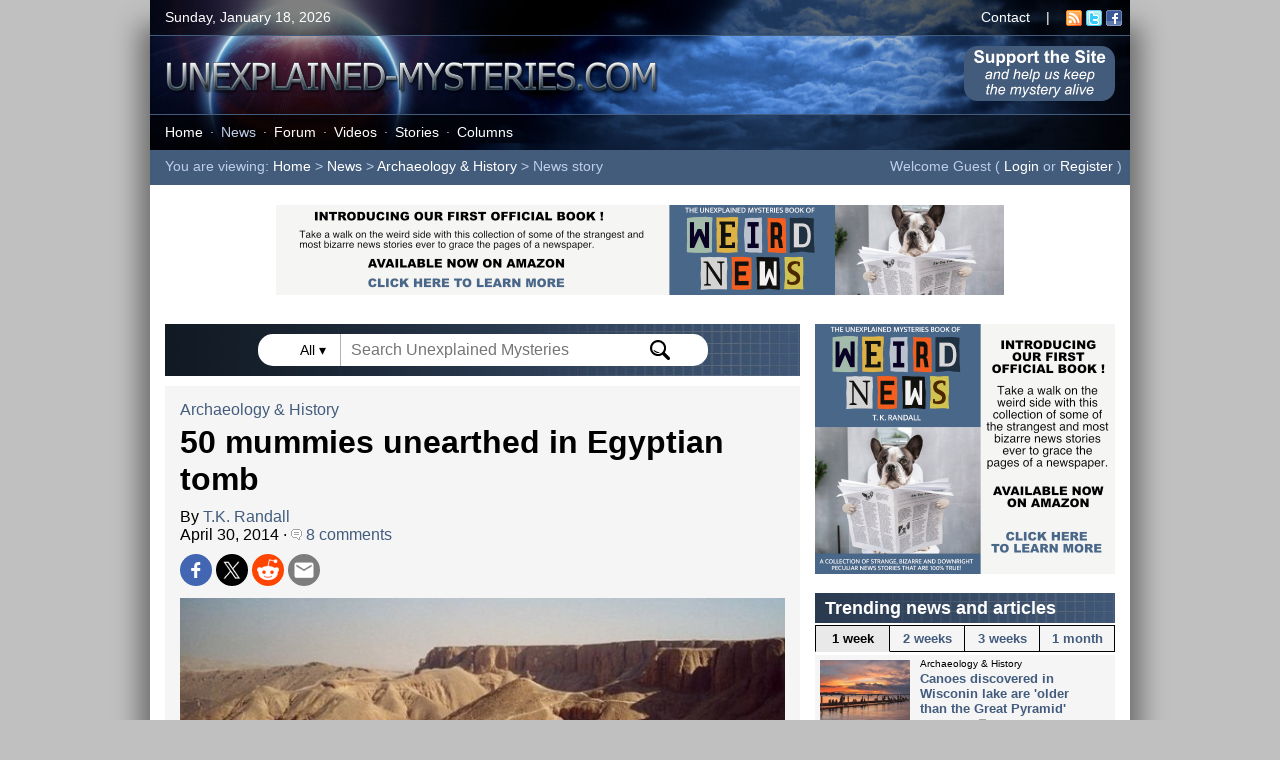

--- FILE ---
content_type: text/html; charset=UTF-8
request_url: https://www.unexplained-mysteries.com/news/265804/50-mummies-unearthed-in-egyptian-tomb
body_size: 61543
content:
<!DOCTYPE html>
<html lang="en">
<head>
    <meta charset="utf-8">

    <!-- Global site tag (gtag.js) - Google Analytics -->
    <script async src="https://www.googletagmanager.com/gtag/js?id=UA-8985705-1"></script>
    <script>
        window.dataLayer = window.dataLayer || [];

        function gtag() {
            dataLayer.push(arguments);
        }
        gtag('js', new Date());
        gtag('config', 'UA-8985705-1');
        gtag('config', 'UA-8985705-1', {
            'anonymize_ip': true
        });
    </script>

    <title>50 mummies unearthed in Egyptian tomb | Unexplained Mysteries</title>
    <meta name="description" content="The discovery was made by Swiss archaeologists during an excavation in Egypt's Valley of the Kings.">
    <meta name="viewport" content="width=device-width, initial-scale=1.0">



    <link rel="image_src" href="https://www.unexplained-mysteries.com/images/news_standard/news-valleykings.jpg">
    <meta property="og:url" content="https://www.unexplained-mysteries.com/news/265804/50-mummies-unearthed-in-egyptian-tomb" />
    <meta property="og:type" content="article" />
    <meta property="og:title" content="50 mummies unearthed in Egyptian tomb" />
    <meta property="og:description" content="The discovery was made by Swiss archaeologists during an excavation in Egypt's Valley of the Kings." />
    <meta property="og:image" content="https://www.unexplained-mysteries.com/images/news_large/news-valleykings.jpg" />
    <meta property="og:image:width" content="1043" />
    <meta property="og:image:height" content="616" />
    <meta name="twitter:title" content="50 mummies unearthed in Egyptian tomb" />
    <meta name="twitter:url" content="https://www.unexplained-mysteries.com/news/265804/50-mummies-unearthed-in-egyptian-tomb" />
    <meta name="twitter:description" content="The discovery was made by Swiss archaeologists during an excavation in Egypt's Valley of the Kings." />
    <meta name="twitter:site" content="@unexplainedmys" />
    <meta name="twitter:image" content="https://www.unexplained-mysteries.com/images/news_large/news-valleykings.jpg" />
    <meta name="twitter:card" content="summary_large_image" />
    

        <script type="application/ld+json">
        {
        "@context": "https://schema.org",
        "@type": "NewsArticle",
        "mainEntityOfPage": {
            "@type": "WebPage",
            "@id": "https://www.unexplained-mysteries.com/news/265804/50-mummies-unearthed-in-egyptian-tomb"
        },
        "headline": "50 mummies unearthed in Egyptian tomb",
        "articleSection": "Archaeology & History",
        "description": "The discovery was made by Swiss archaeologists during an excavation in Egypt's Valley of the Kings.",
        "image": [
            "https://www.unexplained-mysteries.com/images/news_large/news-valleykings.jpg",
            "https://www.unexplained-mysteries.com/images/news_standard/news-valleykings.jpg"
        ],
        "datePublished": "4-30-2014",
        "author": {
            "@type": "Person",
            "name": "T.K. Randall",
            "url": "https://www.unexplained-mysteries.com/bio-tk-randall.php"
        },
        "publisher": {
            "@type": "Organization",
            "name": "Unexplained Mysteries",
            "logo": {
            "@type": "ImageObject",
            "url": "https://www.unexplained-mysteries.com/icon-highres.png"
            }
        }
        }
        </script>

        
    <link rel="alternate" title="Unexplained Mysteries News" href="https://www.unexplained-mysteries.com/news/umnews.xml" type="application/rss+xml">
    <link rel="shortcut icon" href="https://www.unexplained-mysteries.com/favicon.ico">

    <script src="https://www.unexplained-mysteries.com/functions.js?v=1.6"></script>

    <link rel="stylesheet" href="https://www.unexplained-mysteries.com/style.css?v=5.5">

    
    <script type="text/javascript">
        window._taboola = window._taboola || [];
        _taboola.push({
            'article': 'auto'
        });
        ! function(e, f, u, i) {
            if (!document.getElementById(i)) {
                e.async = 1;
                e.src = u;
                e.id = i;
                f.parentNode.insertBefore(e, f);
            }
        }(document.createElement('script'),
            document.getElementsByTagName('script')[0],
            '//cdn.taboola.com/libtrc/unexplained-mysteries/loader.js',
            'tb_loader_script');
        if (window.performance && typeof window.performance.mark == 'function') {
            window.performance.mark('tbl_ic');
        }
    </script>

    
</head>

<body>
    <a name="top"></a>


    <div id="page-container">


        <div id="header-container">
                            <div id="header-top-panel">
                    <div class="header-left">
                        Sunday, January 18, 2026                    </div>
                    <div class="header-right">
                        <a class="whitelink" href="https://www.unexplained-mysteries.com/contact.php">Contact</a> &nbsp;&nbsp; | &nbsp;&nbsp; <a target="_blank" href="https://www.unexplained-mysteries.com/news/umnews.xml"><img border="0" style="vertical-align:middle" alt="RSS icon" width="16" height="16" src="https://www.unexplained-mysteries.com/img/rssicon.gif"></a>&nbsp;<a target="_blank" href="https://twitter.com/unexplainedmys"><img border="0" style="vertical-align:middle" width="16" height="16" alt="Twitter icon" src="https://www.unexplained-mysteries.com/img/twittericon.gif"></a>&nbsp;<a target="_blank" href="https://www.facebook.com/unexplainedmysteries"><img border="0" style="vertical-align:middle" width="16" height="16" alt="Facebook icon" src="https://www.unexplained-mysteries.com/img/facebookicon.gif"></a>&nbsp;&nbsp;
                    </div>
                </div>
                        <div id="header-middle-panel">
                <a href="https://www.unexplained-mysteries.com"><img alt="Unexplained Mysteries" src="https://www.unexplained-mysteries.com/img/header-logo.png"></a>


                <a id="support-desktop-button" href="https://www.unexplained-mysteries.com/support-us.php"><img class="support-desktop-button-img" alt="Support Us" src="https://www.unexplained-mysteries.com/img/support-button.png"></a> 
  

            
            </div>
            <div id="header-bottom-panel">
                <div class="header-left" id="header-menu">
                    <a class="whitelink" href="https://www.unexplained-mysteries.com/">Home</a><span class="menu-dot">&middot;</span><a class="blueonlink" href="https://www.unexplained-mysteries.com/search.php">News</a><span class="menu-dot">&middot;</span><a class="whitelink" href="https://www.unexplained-mysteries.com/forum/">Forum</a><span class="menu-dot">&middot;</span><a class="whitelink" href="https://www.unexplained-mysteries.com/quite-mysterious.php">Videos</a><span class="menu-dot">&middot;</span><a class="whitelink" href="https://www.unexplained-mysteries.com/stories.php">Stories</a><span class="menu-dot">&middot;</span><a class="whitelink" href="https://www.unexplained-mysteries.com/columnindex.php">Columns</a>                </div>
            </div>
                            <div id="header-nav-panel">
                    <div class="header-left">
                        You are viewing: <a class="whitelink" href="https://www.unexplained-mysteries.com/">Home</a> &gt; <a class="whitelink" href="https://www.unexplained-mysteries.com/search.php">News</a> &gt; <a class="whitelink" href="https://www.unexplained-mysteries.com/search.php?cat=3">Archaeology & History</a> &gt; News story                    </div>
                    <div class="header-right">

                        Welcome Guest ( <a class="whitelink" href="https://www.unexplained-mysteries.com/forum/login/">Login</a> or <a class="whitelink" href="https://www.unexplained-mysteries.com/forum/register/">Register</a> )&nbsp;&nbsp;







                    </div>
                </div>
                    </div>

<div class="ad-header" style="min-height:94px">
    <a target="_blank" href="https://www.unexplained-mysteries.com/book-weird-news.php"><img style="width:728px;height:90px" src="https://www.unexplained-mysteries.com/img/book-banner-728.png"></a>
</div>


        
<div id="page-main-container">


<script type="text/javascript">

      document.addEventListener("click", (evt) => {
        const searchClicked = document.getElementById("search-container");
        let targetEl = evt.target;    
        do {
          if(targetEl == searchClicked) {
            return;
          }
          // Go up the DOM
          targetEl = targetEl.parentNode;
        } while (targetEl);   
        document.getElementById("searchDrop").style.display = "none";
        document.getElementById("searchTypeDrop").style.display = "none";
      });

</script>




<div class="title-bar" style="padding-top:10px;padding-bottom:10px;text-align:center;margin-bottom:10px">

                
                
                <div class="search-form-container" id="search-container">
                
                
               <span onclick="searchTypeDrop()" id="search-type" class="search-type">All ▾ </span> 
               
               <form id="searchForm" action="https://www.unexplained-mysteries.com/searchhandler.php" method="post" style="display:inline">
               <input type="hidden" id="search-mode" name="search-mode" value="8">
               <input id="searchBox" type="text" class="search-form-field" onclick="searchDrop()" onkeyup="searchDrop()" name="q" value="" placeholder="Search Unexplained Mysteries" autocomplete="off"> 
                    <img alt="Search Submit" onclick="searchSubmit()" class="search-form-icon" style="cursor:pointer" src="https://www.unexplained-mysteries.com/img/search.svg">
                        </form>
                     
                    <div class="search-type-drop" id="searchTypeDrop">
                    
                    
                    <p><input id="stype1" onclick="searchTypeSelect('all')" name="search-type-radio" type="radio" value="all" checked="checked"><label for="stype1">All Content</label><p>
                    <p><input id="stype2" onclick="searchTypeSelect('news')" name="search-type-radio" type="radio" value="news"><label for="stype2">News</label><p>
                                        <p><input id="stype4" onclick="searchTypeSelect('forum')" name="search-type-radio" type="radio" value="forum"><label for="stype4">Forum</label><p>
                    <p><input id="stype5" onclick="searchTypeSelect('stories')" name="search-type-radio" type="radio" value="stories"><label for="stype5">Stories</label><p>
                    <p><input id="stype6" onclick="searchTypeSelect('columns')" name="search-type-radio" type="radio" value="columns"><label for="stype6">Columns</label><p>
                                       

                     </div>
                    <div class="search-drop" id="searchDrop"></div>



                </div>

                
</div>

    <div id="content-container">

    <a class="blacklink" href="https://www.unexplained-mysteries.com/search.php?cat=3">Archaeology & History</a>

    <h1>50 mummies unearthed in Egyptian tomb</h1>

    By <a class="blacklink" href="https://www.unexplained-mysteries.com/bio-tk-randall.php">T.K. Randall</a><br />April 30, 2014 &middot; <a class="blacklink" href="https://www.unexplained-mysteries.com/forum/topic/265804-more-than-50-royal-egyptian-mummies-unearthed/"><img src='https://www.unexplained-mysteries.com/img/comment.gif' border='0' alt='Comment icon'>&nbsp;8 comments</a><br />
    
     
<div class="social-media" style="margin-bottom:8px">
    <a target="_blank" rel="nofollow noreferrer" href="https://www.facebook.com/sharer.php?t=50+mummies+unearthed+in+Egyptian+tomb&u=https://www.unexplained-mysteries.com/news/265804/50-mummies-unearthed-in-egyptian-tomb"><img class="social-share-icon" alt="Share on Facebook" src="https://www.unexplained-mysteries.com/img/social-fb.png"></a>
    <a target="_blank" rel="nofollow noreferrer" href="https://twitter.com/intent/tweet?text=50+mummies+unearthed+in+Egyptian+tomb&url=https://www.unexplained-mysteries.com/news/265804/50-mummies-unearthed-in-egyptian-tomb"><img class="social-share-icon" alt="Share on Twitter" src="https://www.unexplained-mysteries.com/img/social-x.png"></a>
    <a target="_blank" rel="nofollow noreferrer" href="https://reddit.com/submit?url=https://www.unexplained-mysteries.com/news/265804/50-mummies-unearthed-in-egyptian-tomb&title=50+mummies+unearthed+in+Egyptian+tomb"><img class="social-share-icon" alt="Share on Reddit" src="https://www.unexplained-mysteries.com/img/social-reddit.png"></a>
    <a target="_blank" rel="nofollow noreferrer" href="mailto:?subject=50 mummies unearthed in Egyptian tomb&body=https://www.unexplained-mysteries.com/news/265804/50-mummies-unearthed-in-egyptian-tomb"><img class="social-share-icon" alt="Share via Email" src="https://www.unexplained-mysteries.com/img/social-email.png"></a>
    
    </div>

    

    
        <img alt="" id="content-top-image" src="https://www.unexplained-mysteries.com/images/news_large/news-valleykings.jpg"><br />

        
		<span class="content-image-caption">Egypt's Valley of the Kings. <span style="color:#808080">Image Credit: CC BY-SA 3.0 Nowic</span></span>

        
    
    <div class="content-blurb">The discovery was made by Swiss archaeologists during an excavation in Egypt's Valley of the Kings.</div>
			
     The finding this week of a tomb containing the remains of at least 50 people has been generating great interest in archaeology circles and demonstrates that there is still much left undiscovered beneath Egypt's desert sands.<div class="ad-article">
        
        <div style="margin-top:20px;margin-bottom:20px;">
        
        <script async src="https://pagead2.googlesyndication.com/pagead/js/adsbygoogle.js?client=ca-pub-4320825674406644"
        crossorigin="anonymous"></script>
   <ins class="adsbygoogle"
        style="display:block; text-align:center;"
        data-ad-layout="in-article"
        data-ad-format="fluid"
        data-ad-client="ca-pub-4320825674406644"
        data-ad-slot="4543758784"></ins>
   <script>
        (adsbygoogle = window.adsbygoogle || []).push({});
   </script>
</div>
        
        </div>The remains, believed to date back to the 18th Pharaonic dynasty, were found alongside several artifacts including wooden coffins that would have originally contained the bodies and death masks that are believed to have been used during the burial ceremonies.<br /><br />Some of the mummies are thought to be princes and princesses however much of what was once buried alongside them has long been lost. An initial study of the tomb and the remains suggests that the chamber had been raided several times over the last few thousand years.
    <br /><br />

    Source: <a target="_blank" class="blacklink" href="http://in.reuters.com/article/2014/04/30/us-egypt-mummies-idINKBN0DE1KY20140430">Reuters</a> | <a class="blacklink" href="https://www.unexplained-mysteries.com/forum/topic/265804-more-than-50-royal-egyptian-mummies-unearthed/">Comments (8)</a>

    <br /><br />

 
   

    <span class="content-tags">Tags: 
			
			<a class="blacklink" href="https://www.unexplained-mysteries.com/search.php?q=egypt">Egypt</a>,  <a class="blacklink" href="https://www.unexplained-mysteries.com/search.php?q=mummies">Mummies</a>,  <a class="blacklink" href="https://www.unexplained-mysteries.com/search.php?q=valley of the kings">Valley of the Kings</a>    </span>

    <br /><br />
    
    
<div class="social-media" style="margin-bottom:8px">
    <a target="_blank" rel="nofollow noreferrer" href="https://www.facebook.com/sharer.php?t=50+mummies+unearthed+in+Egyptian+tomb&u=https://www.unexplained-mysteries.com/news/265804/50-mummies-unearthed-in-egyptian-tomb"><img class="social-share-icon" alt="Share on Facebook" src="https://www.unexplained-mysteries.com/img/social-fb.png"></a>
    <a target="_blank" rel="nofollow noreferrer" href="https://twitter.com/intent/tweet?text=50+mummies+unearthed+in+Egyptian+tomb&url=https://www.unexplained-mysteries.com/news/265804/50-mummies-unearthed-in-egyptian-tomb"><img class="social-share-icon" alt="Share on Twitter" src="https://www.unexplained-mysteries.com/img/social-x.png"></a>
    <a target="_blank" rel="nofollow noreferrer" href="https://reddit.com/submit?url=https://www.unexplained-mysteries.com/news/265804/50-mummies-unearthed-in-egyptian-tomb&title=50+mummies+unearthed+in+Egyptian+tomb"><img class="social-share-icon" alt="Share on Reddit" src="https://www.unexplained-mysteries.com/img/social-reddit.png"></a>
    <a target="_blank" rel="nofollow noreferrer" href="mailto:?subject=50 mummies unearthed in Egyptian tomb&body=https://www.unexplained-mysteries.com/news/265804/50-mummies-unearthed-in-egyptian-tomb"><img class="social-share-icon" alt="Share via Email" src="https://www.unexplained-mysteries.com/img/social-email.png"></a>
    
    </div>
    <br />

    
    </div>
    

            
            <div class="ad-content" id="tb1" style="margin-top: 10px;">
                <div id="taboola-below-article-thumbnails"></div>
                <script type="text/javascript">
                window._taboola = window._taboola || [];
                _taboola.push({
                    mode: 'thumbnails-a',
                    container: 'taboola-below-article-thumbnails',
                    placement: 'Below Article Thumbnails',
                    target_type: 'mix'
                });
                </script>
            </div>
        
        
    <div id="ad-span-1" style="float:left;width:100%;">
    
    <div class="title-bar">
    Other news and articles
    </div>
    <div class="extra-container">

    <div class='related-stories-container'><br /><span style='font-size:14px;font-weight:bold'>Similar stories based on this topic:</span><br /><br /><div class="news-row-wrap" style="width:100%">
                <div class="related-stories-row">
                    <a href="https://www.unexplained-mysteries.com/news/393738/canoes-discovered-in-wisconin-lake-are-older-than-the-great-pyramid"><img alt="Lake Mendota" style="float:left;padding-right:5px;" src="https://www.unexplained-mysteries.com/images/news_small/news-hq-lake-mendota_thumb.jpg"></a>
                    
                    <a class="blacklink" href="https://www.unexplained-mysteries.com/news/393738/canoes-discovered-in-wisconin-lake-are-older-than-the-great-pyramid">Canoes discovered in Wisconin lake are 'older than the Great Pyramid'</a><br /><span class="related-stories-date">1-13-2026</span>
                    
                </div>
        
                <div class="related-stories-row">
                    <a href="https://www.unexplained-mysteries.com/news/392762/ancient-egyptian-party-boat-discovered-in-the-waters-of-alexandria"><img alt="Lighthouse of Alexandria" style="float:left;padding-right:5px;" src="https://www.unexplained-mysteries.com/images/news_small/news-hq-lighthouse-alexandria_thumb.jpg"></a>
                    
                    <a class="blacklink" href="https://www.unexplained-mysteries.com/news/392762/ancient-egyptian-party-boat-discovered-in-the-waters-of-alexandria">Ancient Egyptian 'party boat' discovered in the waters of Alexandria</a><br /><span class="related-stories-date">1-2-2026</span>
                    
                </div>
        </div><div class="news-row-wrap" style="width:100%">
                <div class="related-stories-row">
                    <a href="https://www.unexplained-mysteries.com/news/392763/further-evidence-points-to-giant-columns-beneath-pyramids-of-giza"><img alt="Egyptian pyramids." style="float:left;padding-right:5px;" src="https://www.unexplained-mysteries.com/images/news_small/news-hq-pyramid-egypt-camel_thumb.jpg"></a>
                    
                    <a class="blacklink" href="https://www.unexplained-mysteries.com/news/392763/further-evidence-points-to-giant-columns-beneath-pyramids-of-giza">Further evidence points to giant columns beneath Pyramids of Giza</a><br /><span class="related-stories-date">12-9-2025</span>
                    
                </div>
        
                <div class="related-stories-row">
                    <a href="https://www.unexplained-mysteries.com/news/391428/over-100-years-on-egypts-area-51-still-remains-a-mystery"><img alt="Egypt" style="float:left;padding-right:5px;" src="https://www.unexplained-mysteries.com/images/news_small/news-hq-egypt-area-51_thumb.jpg"></a>
                    
                    <a class="blacklink" href="https://www.unexplained-mysteries.com/news/391428/over-100-years-on-egypts-area-51-still-remains-a-mystery">Over 100 years on, Egypt's 'Area 51' still remains a mystery</a><br /><span class="related-stories-date">10-23-2025</span>
                    
                </div>
        </div><div class="news-row-wrap" style="width:100%">
                <div class="related-stories-row">
                    <a href="https://www.unexplained-mysteries.com/news/390496/cleopatras-tomb-could-lie-near-to-newly-discovered-submerged-port"><img alt="A 19th-Century depiction of Cleopatra." style="float:left;padding-right:5px;" src="https://www.unexplained-mysteries.com/images/news_small/news-hq-cleopatra_thumb.jpg"></a>
                    
                    <a class="blacklink" href="https://www.unexplained-mysteries.com/news/390496/cleopatras-tomb-could-lie-near-to-newly-discovered-submerged-port">Cleopatra's tomb could lie near to newly discovered submerged port</a><br /><span class="related-stories-date">9-21-2025</span>
                    
                </div>
        
                <div class="related-stories-row">
                    <a href="https://www.unexplained-mysteries.com/news/386848/secret-messages-discovered-on-the-luxor-obelisk-in-paris"><img alt="Obelisk Paris" style="float:left;padding-right:5px;" src="https://www.unexplained-mysteries.com/images/news_small/news-hq-obelisk-paris_thumb.jpg"></a>
                    
                    <a class="blacklink" href="https://www.unexplained-mysteries.com/news/386848/secret-messages-discovered-on-the-luxor-obelisk-in-paris">Secret messages discovered on the Luxor Obelisk in Paris</a><br /><span class="related-stories-date">4-25-2025</span>
                    
                </div>
        </div></div>
    </div>

   

        
        
    <div class="content-nextprev-container">
        <div class="content-nextprev-col" id="content-prev">
            <a href="https://www.unexplained-mysteries.com/news/265815/cheetah-loses-title-as-fastest-land-animal"><img alt='' style='float:left;margin-right:10px;' src='https://www.unexplained-mysteries.com/images/news_small/news-cheetah_thumb.jpg'></a>&lt;&lt; Previous story<br><a class="blacklink" href="https://www.unexplained-mysteries.com/news/265815/cheetah-loses-title-as-fastest-land-animal">Cheetah loses title as fastest land animal</a>        </div>
        <div class="content-nextprev-col" id="content-next" style="border-right: 0px">
            <a href="https://www.unexplained-mysteries.com/news/265832/rotating-ufo-photographed-over-london"><img alt='' src='https://www.unexplained-mysteries.com/images/news_small/news-ufo-london_thumb.jpg'></a>Next story &gt;&gt;<br><a class="blacklink" href="https://www.unexplained-mysteries.com/news/265832/rotating-ufo-photographed-over-london">Rotating UFO photographed over London</a>        </div>

    </div>



    


<div class="title-bar title-bar-white" style="min-height:33px;">
    Our latest videos

    <span style="float:right"><a class="blacklink" target="_blank" href="https://www.youtube.com/@QuiteMysterious">Visit us on YouTube</a></span>

</div>



<div class="news-row" style="padding-bottom:0px;position: relative;">

    <div id="carousel-left" onclick="videoLeft()"></div>
    <div id="carousel-right" onclick="videoRight()"></div>
    <div id="video-widget">


    <div id="video-widget-inner">




<div class="video-widget-item">

<a href="https://www.unexplained-mysteries.com/videos/387580/5-people-who-predicted-their-own-deaths-in-strange-ways"><img alt="Quite Mysterious Episode 18" style="width:100%" src="https://www.unexplained-mysteries.com/imgvid/387580.jpg"></a>

 <span class="news-tag" style="background-color:#710e9b">&nbsp;NEW EPISODE&nbsp;</span> 
<span class="news-item-info">5-22-2025
<h3><a class="blacklink" href="https://www.unexplained-mysteries.com/videos/387580/5-people-who-predicted-their-own-deaths-in-strange-ways">5 people who predicted their own deaths in strange ways</a></h3>

</div>


<div class="video-widget-item">

<a href="https://www.unexplained-mysteries.com/videos/387425/5-time-traveler-urban-legends-that-refuse-to-die"><img alt="Quite Mysterious Episode 17" style="width:100%" src="https://www.unexplained-mysteries.com/imgvid/387425.jpg"></a>


<span class="news-item-info">5-15-2025
<h3><a class="blacklink" href="https://www.unexplained-mysteries.com/videos/387425/5-time-traveler-urban-legends-that-refuse-to-die">5 time traveler urban legends that refuse to die</a></h3>

</div>


<div class="video-widget-item">

<a href="https://www.unexplained-mysteries.com/videos/387255/3-disturbing-visits-from-the-real-men-in-black"><img alt="Quite Mysterious Episode 16" style="width:100%" src="https://www.unexplained-mysteries.com/imgvid/387255.jpg"></a>


<span class="news-item-info">5-8-2025
<h3><a class="blacklink" href="https://www.unexplained-mysteries.com/videos/387255/3-disturbing-visits-from-the-real-men-in-black">3 disturbing visits from the real Men in Black</a></h3>

</div>


</div>

    </div>
</div>

    <script>
        const scrollBox = document.querySelector("#video-widget");

        videoScrollHandler();

        window.addEventListener("resize", videoScrollHandler);

        scrollBox.addEventListener("scroll", event => {
            videoScrollHandler();
        }, { passive: true });

    </script>



<div class="title-bar">
    Recent comments on this story
</div>

<div id="comments-container">

<div class="comment-row"><div class="comment-header"><img src="https://www.unexplained-mysteries.com/img/comment.gif" alt="Comment icon">&nbsp;<span style="font-weight:bold">#1 Posted by <a class="blacklink"  href="https://www.unexplained-mysteries.com/forum/profile/39178-princess-serenity/">I_Am_Avatar_Korra</a> 12 years ago</span></div><div class="comment-text" style="margin-left:auto">50? Wow. Wonderful that they're still finding mummies there! I'm so happy.</div></div><div class="comment-row"><div class="comment-header"><img src="https://www.unexplained-mysteries.com/img/comment.gif" alt="Comment icon">&nbsp;<span style="font-weight:bold">#2 Posted by <a class="blacklink"  href="https://www.unexplained-mysteries.com/forum/profile/115941-ashotep/">Ashotep</a> 12 years ago</span></div><div class="comment-text" style="margin-left:auto">That's amazing, you would think by now there would be little left to be discovered.</div></div><div class="comment-row"><div class="comment-header"><img src="https://www.unexplained-mysteries.com/img/comment.gif" alt="Comment icon">&nbsp;<span style="font-weight:bold">#3 Posted by <a class="blacklink"  href="https://www.unexplained-mysteries.com/forum/profile/146594-666/">6.6.6</a> 12 years ago</span></div><div class="comment-text" style="margin-left:auto">Must have been a post natal group that got caught in a landslide</div></div><div class="comment-row"><div class="comment-header"><img src="https://www.unexplained-mysteries.com/img/comment.gif" alt="Comment icon">&nbsp;<span style="font-weight:bold">#4 Posted by <a class="blacklink"  href="https://www.unexplained-mysteries.com/forum/profile/128773-paperdyer/">paperdyer</a> 12 years ago</span></div><div class="comment-text" style="margin-left:auto">If the area has been raided as suspected, I doubt tat much of value will be found. A shame.</div></div><div class="comment-row"><div class="comment-header"><img src="https://www.unexplained-mysteries.com/img/comment.gif" alt="Comment icon">&nbsp;<span style="font-weight:bold">#5 Posted by <a class="blacklink"  href="https://www.unexplained-mysteries.com/forum/profile/137346-jkoene/">JKoene</a> 12 years ago</span></div><div class="comment-text" style="margin-left:auto">Who is paying for digging up graves?</div></div><div class="comment-row"><div class="comment-header"><img src="https://www.unexplained-mysteries.com/img/comment.gif" alt="Comment icon">&nbsp;<span style="font-weight:bold">#6 Posted by <a class="blacklink"  href="https://www.unexplained-mysteries.com/forum/profile/38291-psykoticbehavior/">:PsYKoTiC:BeHAvIoR:</a> 12 years ago</span></div><div class="comment-text" style="margin-left:auto">If the area has been raided as suspected, I doubt tat much of value will be found. A shame. It would be interesting to know how raiders are so quip on locating these tombs. They seem to know they're way around with greater ease than archeologists. That's assuming what is reported in the article that any treasures were taken in the last few hundred years is true.</div></div><div class="comment-row"><div class="comment-header"><img src="https://www.unexplained-mysteries.com/img/comment.gif" alt="Comment icon">&nbsp;<span style="font-weight:bold">#7 Posted by <a class="blacklink"  href="https://www.unexplained-mysteries.com/forum/profile/26883-diechecker/">DieChecker</a> 12 years ago</span></div><div class="comment-text" style="margin-left:auto">I've heard that most tombs didn't last over 100 years as the children and grandchildren of the workers who built the tombs go back and clean them out. Or, follow on Pharaohs go back and clean them out for the gold and items.</div></div><div class="comment-row"><div class="comment-header"><img src="https://www.unexplained-mysteries.com/img/comment.gif" alt="Comment icon">&nbsp;<span style="font-weight:bold">#8 Posted by <a class="blacklink"  href="https://www.unexplained-mysteries.com/forum/profile/33468-mrunited_nations/">Yes_Man</a> 12 years ago</span></div><div class="comment-text" style="margin-left:auto">Who is paying for digging up graves? Who is paying for digging up graves? The University, but the raiders were the first some time ago. It would be interesting to know how raiders are so quip on locating these tombs. They seem to know they're way around with greater ease than archeologists. That's assuming what is reported in the article that any treasures were taken in the last few hundred years is true. Or it could be raiders hiring archaeologists themselves</div></div><div class="comment-note"><br /><br />Please <a class="blacklink" href="https://www.unexplained-mysteries.com/forum/login/">Login</a> or <a class="blacklink" href="https://www.unexplained-mysteries.com/forum/register/">Register</a> to post a comment.<br /><br /><br /></div>
<div class="spacer"></div>
        </div>    
        

                            
    </div>


    
    <div class="ad-content" id="tb2" style="margin-top: 10px;">
            <div id="taboola-below-article-thumbnails-2"></div>
        <script type="text/javascript">
        window._taboola = window._taboola || [];
        _taboola.push({
            mode: 'thumbnails-a2',
            container: 'taboola-below-article-thumbnails-2',
            placement: 'Below Article Thumbnails 2',
            target_type: 'mix'
        });
        </script>
    </div>




    <div id="ad-span-2" style="float:left;width:100%;">


<div class="half-container">

<div class="news-row news-row-half-left">


<div class="news-item" style="width: 100%;min-height:auto;overflow:visible;">
<div class="title-bar-half">
    Our new book is out now!
</div>

        <a href="https://www.unexplained-mysteries.com/book-weird-news.php"><img alt="Book cover" class="news-item-thumb news-item-book-thumb" style="float:left;" src="https://www.unexplained-mysteries.com/img/ebook-cover-tiny.png"></a>
        <h3 style="margin-right: 10px;">
            <a class="blacklink" href="https://www.unexplained-mysteries.com/book-weird-news.php">The Unexplained Mysteries<br />Book of Weird News</a>
        </h3>

        <span class="news-tag">&nbsp;AVAILABLE NOW&nbsp;</span>
        
        <br />
        <p>Take a walk on the weird side with this compilation of some of the weirdest stories ever to grace the pages of a newspaper.
            <br /><br /><b><a class="blacklink" href="https://www.unexplained-mysteries.com/book-weird-news.php">Click here to learn more</a></b>
        </p>
    </div>


</div>



<div class="news-row news-row-half-right">


<div class="news-item" style="width: 100%;min-height:auto;overflow:visible;">
<div class="title-bar-half">
    We need your help!
</div>
        <a target="_blank" href="https://www.patreon.com/unexplainedmysteries"><img alt="Patreon logo" class="news-item-thumb" style="float:left" src="https://www.unexplained-mysteries.com/img/um-logo-patreon.jpg"></a>
        <h3 style="margin-right: 10px;">
            <a target="_blank" class="blacklink" href="https://www.patreon.com/unexplainedmysteries">Support us on Patreon</a>
        </h3>
        <span class="news-tag">&nbsp;BONUS CONTENT&nbsp;</span>
        <p>For less than the cost of a cup of coffee, you can gain access to a wide range of exclusive perks including our popular 'Lost Ghost Stories' series.<Br /><br />
            <b><a target="_blank" class="blacklink" href="https://www.patreon.com/unexplainedmysteries">Click here to learn more</a></b>
        </p>
    </div>


</div>
</div>


    </div>
    <div id="ad-span-3" style="float:left;width:100%;">



<div class="title-bar">
    <a class="whitelink" href="https://www.unexplained-mysteries.com/forum">On the forum</a>
</div>

<div class="news-item-forum">

    <div class="main-forum-cat">United States and the Americas</div><div class="main-forum-row"><img alt="" src="https://www.unexplained-mysteries.com/img/arrowitem.gif">&nbsp;<a class="blacklink" href="https://www.unexplained-mysteries.com/forum/topic/393625-woman-shot-by-federal-officers-during-incident-in-minneapolis/">Woman shot by federal officers during in...</a></div><div class="main-forum-row"><img alt="" src="https://www.unexplained-mysteries.com/img/arrowitem.gif">&nbsp;<a class="blacklink" href="https://www.unexplained-mysteries.com/forum/topic/393879-trump-claims-the-us-would-have-suffered-unrest-similar-to-that-in-iran-if-he-had-lost-the-election/">Trump claims the US would have suffered ...</a></div><br><div class="main-forum-row"><img alt="" src="https://www.unexplained-mysteries.com/img/arrowitem.gif">&nbsp;<a class="blacklink" href="https://www.unexplained-mysteries.com/forum/topic/393881-are-we-witnessing-trumps-imperial-meltdown-in-real-time/">Are we witnessing Trump’s imperial mel...</a></div><br><div class="main-forum-row"><img alt="" src="https://www.unexplained-mysteries.com/img/arrowitem.gif">&nbsp;<a class="blacklink" href="https://www.unexplained-mysteries.com/forum/topic/393559-trump-announces-plan-to-annexe-greenland/">Trump announces plan to annexe Greenland</a></div></div><div class='news-item-forum'><div class="main-forum-cat">Spirituality, Religion and Beliefs</div><div class="main-forum-row"><img alt="" src="https://www.unexplained-mysteries.com/img/arrowitem.gif">&nbsp;<a class="blacklink" href="https://www.unexplained-mysteries.com/forum/topic/393248-jesus-and-the-great-pyramid-easily-verifiable-geometric-proof-of-divinity/">Jesus and the Great Pyramid, easily veri...</a></div><div class="main-forum-row"><img alt="" src="https://www.unexplained-mysteries.com/img/arrowitem.gif">&nbsp;<a class="blacklink" href="https://www.unexplained-mysteries.com/forum/topic/393855-this-is-what-the-bible-says-angels-really-look-like/">This is what the Bible says angels reall...</a></div><br><div class="main-forum-row"><img alt="" src="https://www.unexplained-mysteries.com/img/arrowitem.gif">&nbsp;<a class="blacklink" href="https://www.unexplained-mysteries.com/forum/topic/393036-imagineno-religion/">Imagine…no religion..</a></div><br><div class="main-forum-row"><img alt="" src="https://www.unexplained-mysteries.com/img/arrowitem.gif">&nbsp;<a class="blacklink" href="https://www.unexplained-mysteries.com/forum/topic/358948-gems-of-wisdom/">Gems of Wisdom</a></div></div><div class='news-item-forum'><div class="main-forum-cat">Space: Astronomy and Astrophysics</div><div class="main-forum-row"><img alt="" src="https://www.unexplained-mysteries.com/img/arrowitem.gif">&nbsp;<a class="blacklink" href="https://www.unexplained-mysteries.com/forum/topic/393815-wormholes-through-space-may-not-actually-exist-astrophysicists-argue/">Wormholes through space may not actually...</a></div><div class="main-forum-row"><img alt="" src="https://www.unexplained-mysteries.com/img/arrowitem.gif">&nbsp;<a class="blacklink" href="https://www.unexplained-mysteries.com/forum/topic/393859-astronomers-spot-surprising-iron-bar-at-heart-of-ring-nebula/">Astronomers Spot Surprising Iron ‘Bar�...</a></div><br><div class="main-forum-row"><img alt="" src="https://www.unexplained-mysteries.com/img/arrowitem.gif">&nbsp;<a class="blacklink" href="https://www.unexplained-mysteries.com/forum/topic/393854-where-did-the-big-bang-occur/">Where did the Big Bang occur?</a></div><br><div class="main-forum-row"><img alt="" src="https://www.unexplained-mysteries.com/img/arrowitem.gif">&nbsp;<a class="blacklink" href="https://www.unexplained-mysteries.com/forum/topic/393844-astronomers-detect-a-mysterious-signal-from-the-beginning-of-time/">Astronomers detect a mysterious signal f...</a></div></div><div class='news-item-forum'><div class="main-forum-cat">Extraterrestrial Life and The UFO Phenomenon</div><div class="main-forum-row"><img alt="" src="https://www.unexplained-mysteries.com/img/arrowitem.gif">&nbsp;<a class="blacklink" href="https://www.unexplained-mysteries.com/forum/topic/393705-erich-von-daniken-has-died/">Erich Von Daniken has died</a></div><div class="main-forum-row"><img alt="" src="https://www.unexplained-mysteries.com/img/arrowitem.gif">&nbsp;<a class="blacklink" href="https://www.unexplained-mysteries.com/forum/topic/393880-bank-of-england-plans-for-ufouap-disclosure/">Bank of England plans for UFO/UAP disclo...</a></div><br><div class="main-forum-row"><img alt="" src="https://www.unexplained-mysteries.com/img/arrowitem.gif">&nbsp;<a class="blacklink" href="https://www.unexplained-mysteries.com/forum/topic/393799-longrunning-seti-project-hones-in-on-final-100-signals-of-interest/">Long-running SETI project hones in on fi...</a></div><br><div class="main-forum-row"><img alt="" src="https://www.unexplained-mysteries.com/img/arrowitem.gif">&nbsp;<a class="blacklink" href="https://www.unexplained-mysteries.com/forum/topic/393656-serviceman-claimed-he-received-code-from-rendlesham-forest-ufo/">Serviceman claimed he received 'code' fr...</a></div></div><div class='news-item-forum'>


</div>
<div class="news-item-forum"></div>




    <div id="forum-stats">
    &nbsp;<b>Total Posts:</b> 7,573,692&nbsp;&nbsp;&nbsp; <b>Topics:</b> 329,836&nbsp;&nbsp;&nbsp; <b>Members:</b> 204,502    <br /><Br />&nbsp;Not a member yet ? <b><a target="_blank" class="blacklink" href="https://www.unexplained-mysteries.com/forum/register/">Click here to join</a></b> - registration is free and only takes a moment!
</div>

    


    </div>





    </div>
  




<div id="page-sidebar-container">

    
<div class="ad-rectangle" style="min-height: 254px">
        <a target="_blank" href="https://www.unexplained-mysteries.com/book-weird-news.php"><img style="width:300px;height:250px" src="https://www.unexplained-mysteries.com/img/book-ad-rect.png"></a>
</div>

    
    
            <div id="trending">

            <div class="title-bar">
                Trending news and articles
            </div>


            <div class="sidebar-widget" id="sidebar-trending">

            <div class="tab-box">
                <div class="tab-selected" style="border-left:1px #000000 solid;" onClick="trendingUpdate(1,6)">1 week</div>
                <div class="tab-unselected" onClick="trendingUpdate(2,6)">2 weeks</div>
                <div class="tab-unselected" onClick="trendingUpdate(3),6">3 weeks</div>
                <div class="tab-unselected" onClick="trendingUpdate(4,6)">1 month</div>
	        </div>
           
                            
                <div class="news-item-sidebar">
                    <a href="https://www.unexplained-mysteries.com/news/393738/canoes-discovered-in-wisconin-lake-are-older-than-the-great-pyramid"><img alt="Lake Mendota" class="sidebar-item-thumb" src="https://www.unexplained-mysteries.com/images/news_small/news-hq-lake-mendota_thumb.jpg"></a>
                    <div class="catname-sidebar">Archaeology & History</div>
                    <h3>
                        <a class="blacklink" href="https://www.unexplained-mysteries.com/news/393738/canoes-discovered-in-wisconin-lake-are-older-than-the-great-pyramid">Canoes discovered in Wisconin lake are 'older than the Great Pyramid'</a>
                    </h3>

                                        
                    <span class="news-item-info">1-13-2026 | <img alt="" class="comment-icon" src="https://www.unexplained-mysteries.com/img/comment.gif"> 2 </span>
                    
                </div>

                            
                <div class="news-item-sidebar-alt">
                    <a href="https://www.unexplained-mysteries.com/news/393769/pentagon-obtains-device-connected-to-havana-syndrome-mystery"><img alt="The Pentagon" class="sidebar-item-thumb" src="https://www.unexplained-mysteries.com/images/news_small/news-hq-pentagon-2_thumb.jpg"></a>
                    <div class="catname-sidebar">Modern Mysteries</div>
                    <h3>
                        <a class="blacklink" href="https://www.unexplained-mysteries.com/news/393769/pentagon-obtains-device-connected-to-havana-syndrome-mystery">Pentagon obtains device connected to 'Havana syndrome' mystery</a>
                    </h3>

                                        
                    <span class="news-item-info">1-14-2026 | <img alt="" class="comment-icon" src="https://www.unexplained-mysteries.com/img/comment.gif"> 12 </span>
                    
                </div>

                            
                <div class="news-item-sidebar">
                    <a href="https://www.unexplained-mysteries.com/news/393700/man-charged-with-stealing-100-human-skeletons-in-pennsylvania"><img alt="Mt. Moriah Cemetery" class="sidebar-item-thumb" src="https://www.unexplained-mysteries.com/images/news_small/news-hq-mtmoriah_thumb.jpg"></a>
                    <div class="catname-sidebar">World of the Bizarre</div>
                    <h3>
                        <a class="blacklink" href="https://www.unexplained-mysteries.com/news/393700/man-charged-with-stealing-100-human-skeletons-in-pennsylvania">Man charged with stealing 100 human skeletons in Pennsylvania</a>
                    </h3>

                                        
                    <span class="news-item-info">1-11-2026 | <img alt="" class="comment-icon" src="https://www.unexplained-mysteries.com/img/comment.gif"> 11 </span>
                    
                </div>

                            
                <div class="news-item-sidebar-alt">
                    <a href="https://www.unexplained-mysteries.com/news/393711/manned-lunar-mission-on-track-to-launch-in-less-than-four-weeks"><img alt="" class="sidebar-item-thumb" src="https://www.unexplained-mysteries.com/images/news_small/news-hq-artemis-2-crew_thumb.jpg"></a>
                    <div class="catname-sidebar">Space & Astronomy</div>
                    <h3>
                        <a class="blacklink" href="https://www.unexplained-mysteries.com/news/393711/manned-lunar-mission-on-track-to-launch-in-less-than-four-weeks">Manned lunar mission on track to launch in less than four weeks</a>
                    </h3>

                                        
                    <span class="news-item-info">1-11-2026 | <img alt="" class="comment-icon" src="https://www.unexplained-mysteries.com/img/comment.gif"> 17 </span>
                    
                </div>

                            
                <div class="news-item-sidebar">
                    <a href="https://www.unexplained-mysteries.com/news/393832/creepy-video-allegedly-shows-ghost-climbing-up-a-mountain-in-india"><img alt="Ghost woman" class="sidebar-item-thumb" src="https://www.unexplained-mysteries.com/images/news_small/news-hq-ghost-woman-india_thumb.jpg"></a>
                    <div class="catname-sidebar">Ghosts & Hauntings</div>
                    <h3>
                        <a class="blacklink" href="https://www.unexplained-mysteries.com/news/393832/creepy-video-allegedly-shows-ghost-climbing-up-a-mountain-in-india">Creepy video allegedly shows 'ghost' climbing up a mountain in India</a>
                    </h3>

                                        
                    <span class="news-item-info">1-16-2026 | <img alt="" class="comment-icon" src="https://www.unexplained-mysteries.com/img/comment.gif"> 11 </span>
                    
                </div>

                            
                <div class="news-item-sidebar-alt">
                    <a href="https://www.unexplained-mysteries.com/news/393705/chariots-of-the-gods-author-erich-von-daniken-has-died-aged-90"><img alt="Erich Von Daniken" class="sidebar-item-thumb" src="https://www.unexplained-mysteries.com/images/news_small/news-hq-erich-von-daniken_thumb.jpg"></a>
                    <div class="catname-sidebar">Archaeology & History</div>
                    <h3>
                        <a class="blacklink" href="https://www.unexplained-mysteries.com/news/393705/chariots-of-the-gods-author-erich-von-daniken-has-died-aged-90">'Chariots of the Gods' author Erich von Daniken has died, aged 90</a>
                    </h3>

                                        
                    <span class="news-item-info">1-12-2026 | <img alt="" class="comment-icon" src="https://www.unexplained-mysteries.com/img/comment.gif"> 213 </span>
                    
                </div>

            

                <div class="sidebar-bottom-button">
                    <a class="blacklink" href="https://www.unexplained-mysteries.com/search.php">View More News</a>
                </div> 

            </div>


            </div>            <div id="pedia-sidebar">
            <div class="title-bar">
                Top 10 trending mysteries
            </div>

            <div class="sidebar-widget pedia-widget">

            <div class="tab-box">
                <div class="tab-selected" style="width:32%;border-left:1px #000000 solid;" onClick="pediaUpdate(1)">This week</div>
                <div class="tab-unselected" style="width:33%;" onClick="pediaUpdate(2)">This month</div>
                <div class="tab-unselected" style="width:33%;" onClick="pediaUpdate(3)">All time</div>
	        </div>

            <div class="news-item-sidebar" style="font-weight:bold;">
            <table>

                            <tr >
                    <td class="table-pedia-row-1"><span style="color:black">-</span></td>
                    <td class="table-pedia-row-2">1.</td>
                    <td class="table-pedia-row-3"><a class="blacklink" href="https://www.unexplained-mysteries.com/encyclopedia/101228/bigfoot">Bigfoot</a></td>
                </tr>

                            <tr >
                    <td class="table-pedia-row-1"><img alt="" style="width:10px;" src="https://www.unexplained-mysteries.com/img/rank-up.png"></td>
                    <td class="table-pedia-row-2">2.</td>
                    <td class="table-pedia-row-3"><a class="blacklink" href="https://www.unexplained-mysteries.com/encyclopedia/101265/roswell-incident">Roswell Incident</a></td>
                </tr>

                            <tr >
                    <td class="table-pedia-row-1"><img alt="" style="width:10px;" src="https://www.unexplained-mysteries.com/img/rank-up.png"></td>
                    <td class="table-pedia-row-2">3.</td>
                    <td class="table-pedia-row-3"><a class="blacklink" href="https://www.unexplained-mysteries.com/encyclopedia/101235/spirit-photography-classic">Spirit Photography (Classic)</a></td>
                </tr>

                            <tr >
                    <td class="table-pedia-row-1"><img alt="" style="width:10px;" src="https://www.unexplained-mysteries.com/img/rank-down.png"></td>
                    <td class="table-pedia-row-2">4.</td>
                    <td class="table-pedia-row-3"><a class="blacklink" href="https://www.unexplained-mysteries.com/encyclopedia/101241/electronic-voice-phenomenon">Electronic Voice Phenomenon</a></td>
                </tr>

                            <tr >
                    <td class="table-pedia-row-1"><img alt="" style="width:10px;" src="https://www.unexplained-mysteries.com/img/rank-down.png"></td>
                    <td class="table-pedia-row-2">5.</td>
                    <td class="table-pedia-row-3"><a class="blacklink" href="https://www.unexplained-mysteries.com/encyclopedia/101254/unidentified-flying-object">Unidentified Flying Object</a></td>
                </tr>

                            <tr >
                    <td class="table-pedia-row-1"><img alt="" style="width:10px;" src="https://www.unexplained-mysteries.com/img/rank-down.png"></td>
                    <td class="table-pedia-row-2">6.</td>
                    <td class="table-pedia-row-3"><a class="blacklink" href="https://www.unexplained-mysteries.com/encyclopedia/101229/paranormal">Paranormal</a></td>
                </tr>

                            <tr >
                    <td class="table-pedia-row-1"><img alt="" style="width:10px;" src="https://www.unexplained-mysteries.com/img/rank-up.png"></td>
                    <td class="table-pedia-row-2">7.</td>
                    <td class="table-pedia-row-3"><a class="blacklink" href="https://www.unexplained-mysteries.com/encyclopedia/101230/ghost">Ghost</a></td>
                </tr>

                            <tr >
                    <td class="table-pedia-row-1"><img alt="" style="width:10px;" src="https://www.unexplained-mysteries.com/img/rank-down.png"></td>
                    <td class="table-pedia-row-2">8.</td>
                    <td class="table-pedia-row-3"><a class="blacklink" href="https://www.unexplained-mysteries.com/encyclopedia/101250/orb">Orb</a></td>
                </tr>

                            <tr >
                    <td class="table-pedia-row-1"><img alt="" style="width:10px;" src="https://www.unexplained-mysteries.com/img/rank-down.png"></td>
                    <td class="table-pedia-row-2">9.</td>
                    <td class="table-pedia-row-3"><a class="blacklink" href="https://www.unexplained-mysteries.com/encyclopedia/101252/pareidolia">Pareidolia</a></td>
                </tr>

                            <tr style="border-bottom:1px solid black">
                    <td class="table-pedia-row-1"><img alt="" style="width:10px;" src="https://www.unexplained-mysteries.com/img/rank-up.png"></td>
                    <td class="table-pedia-row-2">10.</td>
                    <td class="table-pedia-row-3"><a class="blacklink" href="https://www.unexplained-mysteries.com/encyclopedia/101271/extraterrestrial">Extraterrestrial</a></td>
                </tr>

            
            </table>
            </div>

                <div class="sidebar-bottom-button">
                    <a class="blacklink" href="https://www.unexplained-mysteries.com/encyclopedia.php">View More</a>
                </div> 

            </div>
            </div>

   
            <div class="title-bar">
                Recent news and articles
            </div>


            <div class="sidebar-widget" >

                            
                <div class="news-item-sidebar-alt">
                    <a href="https://www.unexplained-mysteries.com/news/393877/another-new-ufo-movie-is-coming--this-time-about-the-roswell-incident"><img alt="The International UFO Museum and Research Center in Roswell, New Mexico" class="sidebar-item-thumb" src="https://www.unexplained-mysteries.com/images/news_small/news-hq-roswell-museum_thumb.jpg"></a>
                    <div class="catname-sidebar">The UFO Phenomenon</div>
                    <h3>
                        <a class="blacklink" href="https://www.unexplained-mysteries.com/news/393877/another-new-ufo-movie-is-coming--this-time-about-the-roswell-incident">Another new UFO movie is coming - this time about the Roswell incident</a>
                    </h3>

                                        
                    <span class="news-item-info">1-17-2026 | <img alt="" class="comment-icon" src="https://www.unexplained-mysteries.com/img/comment.gif"> 0 </span>
                    
                </div>

                            
                <div class="news-item-sidebar">
                    <a href="https://www.unexplained-mysteries.com/news/393851/woman-wakes-up-to-discover-giant-python-curled-up-on-top-of-her"><img alt="Carpet Python" class="sidebar-item-thumb" src="https://www.unexplained-mysteries.com/images/news_small/news-hq-carpet-python_thumb.jpg"></a>
                    <div class="catname-sidebar">World of the Bizarre</div>
                    <h3>
                        <a class="blacklink" href="https://www.unexplained-mysteries.com/news/393851/woman-wakes-up-to-discover-giant-python-curled-up-on-top-of-her">Woman wakes up to discover giant python curled up on top of her</a>
                    </h3>

                                        
                    <span class="news-item-info">1-17-2026 | <img alt="" class="comment-icon" src="https://www.unexplained-mysteries.com/img/comment.gif"> 4 </span>
                    
                </div>

                            
                <div class="news-item-sidebar-alt">
                    <a href="https://www.unexplained-mysteries.com/news/393844/astronomers-detect-a-mysterious-signal-from-the-beginning-of-time"><img alt="Gamma-ray burst" class="sidebar-item-thumb" src="https://www.unexplained-mysteries.com/images/news_small/news-hq-supernova-26_thumb.jpg"></a>
                    <div class="catname-sidebar">Space & Astronomy</div>
                    <h3>
                        <a class="blacklink" href="https://www.unexplained-mysteries.com/news/393844/astronomers-detect-a-mysterious-signal-from-the-beginning-of-time">Astronomers detect a mysterious signal from the beginning of time</a>
                    </h3>

                                        
                    <span class="news-item-info">1-16-2026 | <img alt="" class="comment-icon" src="https://www.unexplained-mysteries.com/img/comment.gif"> 2 </span>
                    
                </div>

                            
                <div class="news-item-sidebar">
                    <a href="https://www.unexplained-mysteries.com/news/393832/creepy-video-allegedly-shows-ghost-climbing-up-a-mountain-in-india"><img alt="Ghost woman" class="sidebar-item-thumb" src="https://www.unexplained-mysteries.com/images/news_small/news-hq-ghost-woman-india_thumb.jpg"></a>
                    <div class="catname-sidebar">Ghosts & Hauntings</div>
                    <h3>
                        <a class="blacklink" href="https://www.unexplained-mysteries.com/news/393832/creepy-video-allegedly-shows-ghost-climbing-up-a-mountain-in-india">Creepy video allegedly shows 'ghost' climbing up a mountain in India</a>
                    </h3>

                                        
                    <span class="news-item-info">1-16-2026 | <img alt="" class="comment-icon" src="https://www.unexplained-mysteries.com/img/comment.gif"> 11 </span>
                    
                </div>

                            
                <div class="news-item-sidebar-alt">
                    <a href="https://www.unexplained-mysteries.com/news/393815/wormholes-through-space-may-not-actually-exist-astrophysicists-argue"><img alt="" class="sidebar-item-thumb" src="https://www.unexplained-mysteries.com/images/news_small/news-hq-wormhole_thumb.jpg"></a>
                    <div class="catname-sidebar">Space & Astronomy</div>
                    <h3>
                        <a class="blacklink" href="https://www.unexplained-mysteries.com/news/393815/wormholes-through-space-may-not-actually-exist-astrophysicists-argue">Wormholes through space may not actually exist, astrophysicists argue</a>
                    </h3>

                                        
                    <span class="news-item-info">1-15-2026 | <img alt="" class="comment-icon" src="https://www.unexplained-mysteries.com/img/comment.gif"> 27 </span>
                    
                </div>

                            
                <div class="news-item-sidebar">
                    <a href="https://www.unexplained-mysteries.com/news/393799/long-running-seti-project-hones-in-on-final-100-signals-of-interest"><img alt="" class="sidebar-item-thumb" src="https://www.unexplained-mysteries.com/images/news_small/news-hq-arecibo_thumb.jpg"></a>
                    <div class="catname-sidebar">Extraterrestrial</div>
                    <h3>
                        <a class="blacklink" href="https://www.unexplained-mysteries.com/news/393799/long-running-seti-project-hones-in-on-final-100-signals-of-interest">Long-running SETI project hones in on final 100 'signals of interest'</a>
                    </h3>

                                        
                    <span class="news-item-info">1-15-2026 | <img alt="" class="comment-icon" src="https://www.unexplained-mysteries.com/img/comment.gif"> 25 </span>
                    
                </div>

            
                <div class="sidebar-bottom-button">
                    <a class="blacklink" href="https://www.unexplained-mysteries.com/search.php">View More News</a>
                </div> 

            </div>

   
<div class="ad-sky" style="float:left">
    <a target="_blank" href="https://www.unexplained-mysteries.com/book-weird-news.php"><img style="width:160px;height:600px" src="https://www.unexplained-mysteries.com/img/book-banner-160.png"></a>
 </div>
        
                    
    
</div>












<div style="width: 100%; margin-left:auto;margin-right:auto;float: left;margin-top:20px;margin-bottom:20px;">

<div style="max-width:900px;text-align:center;margin-left:auto;margin-right:auto;">
<script async src="https://pagead2.googlesyndication.com/pagead/js/adsbygoogle.js?client=ca-pub-4320825674406644"
     crossorigin="anonymous"></script>
<!-- News Page Bottom -->
<ins class="adsbygoogle"
     style="display:block"
     data-ad-client="ca-pub-4320825674406644"
     data-ad-slot="3908957552"
     data-ad-format="auto"
     data-full-width-responsive="true"></ins>
<script>
     (adsbygoogle = window.adsbygoogle || []).push({});
</script>
    </div>
</div>




<div id="footer">
            <a class="bluelink" href="#top">Top</a> &nbsp; | &nbsp;<a class="bluelink" href="https://www.unexplained-mysteries.com/">Home</a> &nbsp; | &nbsp; <a class="bluelink" href="https://www.unexplained-mysteries.com/forum/">Forum</a> <br /><br /> <a class="bluelink" href="https://www.unexplained-mysteries.com/search.php">News</a> &nbsp; | &nbsp;<a class="bluelink" href="https://www.unexplained-mysteries.com/columnindex.php">Columns</a> &nbsp; | &nbsp; <a class="bluelink" href="https://www.unexplained-mysteries.com/encyclopedia.php">Encyclopedia</a>
            <br /><br />
            <a target="_blank" href="https://twitter.com/unexplainedmys"><img alt="Twitter logo" src="https://www.unexplained-mysteries.com/img/twitter-white.png" style="margin-right:10px"></a> <a target="_blank" href="https://www.facebook.com/unexplainedmysteries"><img alt="Facebook logo" src="https://www.unexplained-mysteries.com/img/fb-white.png"></a> 
            <br /><br />
            UM 11.2a Unexplained-Mysteries.com (c) 2001-2026            <br /><br />
            <a class="bluelink" href="https://www.unexplained-mysteries.com/terms.php">Terms</a> &nbsp; | &nbsp; <a class="bluelink" href="https://www.unexplained-mysteries.com/privacy-policy.php">Privacy Policy</a> &nbsp; | &nbsp; <a class="bluelink" href="https://www.unexplained-mysteries.com/cookies.php">Cookies</a> &nbsp; | &nbsp; <a class="bluelink" href="https://www.unexplained-mysteries.com/contact.php">Contact</a> &nbsp;
            <br /><br />

        </div>      


    </div>


    <script type="text/javascript">
          window._taboola = window._taboola || [];
          _taboola.push({flush: true});
    </script>


</body>

</html>

--- FILE ---
content_type: text/html; charset=utf-8
request_url: https://www.google.com/recaptcha/api2/aframe
body_size: 246
content:
<!DOCTYPE HTML><html><head><meta http-equiv="content-type" content="text/html; charset=UTF-8"></head><body><script nonce="lKftZJie160jyNextqW6gg">/** Anti-fraud and anti-abuse applications only. See google.com/recaptcha */ try{var clients={'sodar':'https://pagead2.googlesyndication.com/pagead/sodar?'};window.addEventListener("message",function(a){try{if(a.source===window.parent){var b=JSON.parse(a.data);var c=clients[b['id']];if(c){var d=document.createElement('img');d.src=c+b['params']+'&rc='+(localStorage.getItem("rc::a")?sessionStorage.getItem("rc::b"):"");window.document.body.appendChild(d);sessionStorage.setItem("rc::e",parseInt(sessionStorage.getItem("rc::e")||0)+1);localStorage.setItem("rc::h",'1768713172202');}}}catch(b){}});window.parent.postMessage("_grecaptcha_ready", "*");}catch(b){}</script></body></html>